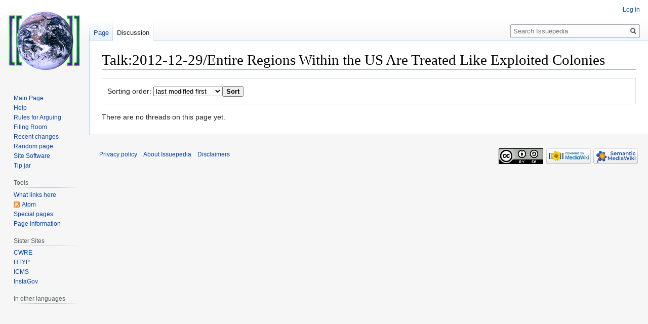

--- FILE ---
content_type: text/css; charset=utf-8
request_url: https://issuepedia.org/mw/load.php?lang=en&modules=site.styles&only=styles&skin=vector
body_size: 515
content:
ol{counter-reset:listNum;list-style-type:none}ol > li:before{counter-increment:listNum;content:counters(listNum,".") "."}.dark A:link{color:#00ddff}.dark A:hover{color:#ffff00}.dark A:visited{color:#ffdd00}.dark A:active{color:#ff0000}.dark{background:#000000;color:#ffffff}.spkr-1{background:#ccccff}.spkr-2{background:#bbdddd}.spkr-3{background:#ccffcc}.dtree{font-family:Verdana,Geneva,Arial,Helvetica,sans-serif;font-size:11px;color:#666;white-space:normal}.dtree img{border:0px;vertical-align:middle}.dtree a{color:#333;text-decoration:none}.dtree a.node,.dtree a.nodeSel{white-space:normal;padding:1px 2px 1px 2px}.dtree a.node:hover,.dtree a.nodeSel:hover{color:#333;text-decoration:underline}.dtree a.nodeSel{background-color:#c0d2ec}.dtree .clip{overflow:auto;padding-bottom:1px}table.listing{border:1px solid black;background:radial-gradient(yellow,green);box-shadow:5px 5px 3px 1px #999}table.listing tr th{background:#aaf}table.listing tr td{background:white}table.listing tr.odd td{background:#eef}table.listing tr.even td{background:#fff}table.listing tr.void td{color:#888;text-decoration:line-through}